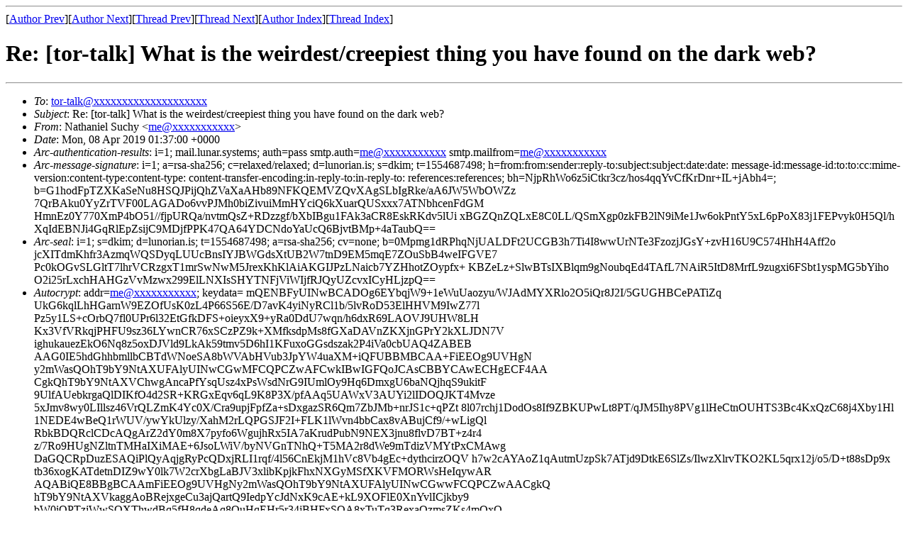

--- FILE ---
content_type: text/html; charset=UTF-8
request_url: https://archives.seul.org/or/talk/Apr-2019/msg00043.html
body_size: 4485
content:
<!-- MHonArc v2.6.19 -->
<!--X-Subject: Re: [tor&#45;talk] What is the weirdest/creepiest thing you have found on the dark web? -->
<!--X-From-R13: @ngunavry Ehpul &#60;zrNyhabevna.vf> -->
<!--X-Date: Sun,  7 Apr 2019 21:48:39 &#45;0400 (EDT) -->
<!--X-Message-Id: c2aab121&#45;797b&#45;38b2&#45;59f2&#45;a0bf9e75009c@lunorian.is -->
<!--X-Content-Type: multipart/mixed -->
<!--X-Reference: CABbEgg=EYv68+Sv=7WAEP84ro_yBLZbCLGzHhvwKh+Cq6eGizA@mail.gmail.com -->
<!--X-Derived: pgpA6mXVSLMDl.pgp -->
<!--X-Head-End-->
<!DOCTYPE HTML PUBLIC "-//W3C//DTD HTML 4.01 Transitional//EN"
        "http://www.w3.org/TR/html4/loose.dtd">
<html>
<head>
<title>Re: [tor-talk] What is the weirdest/creepiest thing you have found on the dark web?</title>
</head>
<body>
<!--X-Body-Begin-->
<!--X-User-Header-->
<!--X-User-Header-End-->
<!--X-TopPNI-->
<hr>
[<a href="msg00074.html">Author Prev</a>][<a href="msg00055.html">Author Next</a>][<a href="msg00042.html">Thread Prev</a>][<a href="msg00044.html">Thread Next</a>][<a href="maillist.html#00043">Author Index</a>][<a href="threads.html#00043">Thread Index</a>]
<!--X-TopPNI-End-->
<!--X-MsgBody-->
<!--X-Subject-Header-Begin-->
<h1>Re: [tor-talk] What is the weirdest/creepiest thing you have found on the dark web?</h1>
<hr>
<!--X-Subject-Header-End-->
<!--X-Head-of-Message-->
<ul>
<li><em>To</em>: <a href="mailto:tor-talk@DOMAIN.HIDDEN">tor-talk@xxxxxxxxxxxxxxxxxxxx</a></li>
<li><em>Subject</em>: Re: [tor-talk] What is the weirdest/creepiest thing you have found on the dark web?</li>
<li><em>From</em>: Nathaniel Suchy &lt;<a href="mailto:me@DOMAIN.HIDDEN">me@xxxxxxxxxxx</a>&gt;</li>
<li><em>Date</em>: Mon, 08 Apr 2019 01:37:00 +0000</li>
<li><em>Arc-authentication-results</em>: i=1; mail.lunar.systems; auth=pass smtp.auth=<a href="mailto:me@DOMAIN.HIDDEN">me@xxxxxxxxxxx</a> smtp.mailfrom=<a href="mailto:me@DOMAIN.HIDDEN">me@xxxxxxxxxxx</a></li>
<li><em>Arc-message-signature</em>: i=1; a=rsa-sha256; c=relaxed/relaxed; d=lunorian.is; s=dkim; t=1554687498; h=from:from:sender:reply-to:subject:subject:date:date: message-id:message-id:to:to:cc:mime-version:content-type:content-type: content-transfer-encoding:in-reply-to:in-reply-to:  references:references; bh=NjpRhWo6z5iCtkr3cz/hos4qqYvCfKrDnr+IL+jAbh4=; b=G1hodFpTZXKaSeNu8HSQJPijQhZVaXaAHb89NFKQEMVZQvXAgSLbIgRke/aA6JW5WbOWZz 7QrBAku0YyZrTVF00LAGADo6vvPJMh0biZivuiMmHYciQ6kXuarQUSxxx7ATNbhcenFdGM HmnEz0Y770XmP4bO51//fjpURQa/nvtmQsZ+RDzzgf/bXbIBgu1FAk3aCR8EskRKdv5lUi xBGZQnZQLxE8C0LL/QSmXgp0zkFB2lN9iMe1Jw6okPntY5xL6pPoX83j1FEPvyk0H5Ql/h XqIdEBNJi4GqRlEpZsijC9MDjfPPK47QA64YDCNdoYaUcQ6BjvtBMp+4aTaubQ==</li>
<li><em>Arc-seal</em>: i=1; s=dkim; d=lunorian.is; t=1554687498; a=rsa-sha256; cv=none; b=0Mpmg1dRPhqNjUALDFt2UCGB3h7Ti4I8wwUrNTe3FzozjJGsY+zvH16U9C574HhH4Aff2o jcXITdmKhfr3AzmqWQSDyqLUUcBnsIYJBWGdsXtUB2W7tnD9EM5mqE7ZOuSbB4weIFGVE7 Pc0kOGvSLGltT7lhrVCRzgxT1mrSwNwM5JrexKhKlAiAKGIJPzLNaicb7YZHhotZOypfx+ KBZeLz+SlwBTsIXBlqm9gNoubqEd4TAfL7NAiR5ItD8MrfL9zugxi6FSbt1yspMG5bYiho O2i25rLxchHAHGzVvMzwx299ElLNXIsSHYTNFjViWIjfRJQyUZcvxICyHLjzpQ==</li>
<li><em>Autocrypt</em>: addr=<a href="mailto:me@DOMAIN.HIDDEN">me@xxxxxxxxxxx</a>; keydata= mQENBFyUINwBCADOg6EYbqjW9+1eWuUaozyu/WJAdMYXRlo2O5iQr8J2I/5GUGHBCePATiZq UkG6kqlLhHGarnW9EZOfUsK0zL4P66S56E/D7avK4yiNyRCl1b/5lvRoD53ElHHVM9IwZ77l Pz5y1LS+cOrbQ7fl0UPr6l32EtGfkDFS+oieyxX9+yRa0DdU7wqn/h6dxR69LAOVJ9UHW8LH Kx3VfVRkqjPHFU9sz36LYwnCR76xSCzPZ9k+XMfksdpMs8fGXaDAVnZKXjnGPrY2kXLJDN7V ighukauezEkO6Nq8z5oxDJVld9LkAk59tmv5D6hI1KFuxoGGsdszak2P4iVa0cbUAQ4ZABEB AAG0IE5hdGhhbmllbCBTdWNoeSA8bWVAbHVub3JpYW4uaXM+iQFUBBMBCAA+FiEEOg9UVHgN y2mWasQOhT9bY9NtAXUFAlyUINwCGwMFCQPCZwAFCwkIBwIGFQoJCAsCBBYCAwECHgECF4AA CgkQhT9bY9NtAXVChwgAncaPfYsqUsz4xPsWsdNrG9IUmlOy9Hq6DmxgU6baNQjhqS9ukitF 9UlfAUebkrgaQlDIKfO4d2SR+KRGxEqv6qL9K8P3X/pfAAq5UAWxV3AUYi2lIDOQJKT4Mvze 5xJmv8wy0LIllsz46VrQLZmK4Yc0X/Cra9upjFpfZa+sDxgazSR6Qm7ZbJMb+nrJS1c+qPZt 8l07rchj1DodOs8If9ZBKUPwLt8PT/qJM5Ihy8PVg1lHeCtnOUHTS3Bc4KxQzC68j4Xby1Hl 1NEDE4wBeQ1rWUV/ywYkUlzy/XahM2rLQPGSJF2I+FLK1lWvn4bbCax8vABujCf9/+wLigQl RbkBDQRclCDcAQgArZ2dY0m8X7pyfo6WgujhRx5IA7aKrudPubN9NEX3jnu8flvD7BT+z4r4 z/7Ro9HUgNZltnTMHaIXiMAE+6JsoLWiV/byNVGnTNhQ+T5MA2r8dWe9mTdizVMYtPxCMAwg DaGQCRpDuzESAQiPlQyAqjgRyPcQDxjRLI1rqf/4l56CnEkjM1hVc8Vb4gEc+dythcirzOQV h7w2cAYAoZ1qAutmUzpSk7ATjd9DtkE6SlZs/IlwzXlrvTKO2KL5qrx12j/o5/D+t88sDp9x tb36xogKATdetnDIZ9wY0lk7W2crXbgLaBJV3xlibKpjkFhxNXGyMSfXKVFMORWsHeIqywAR AQABiQE8BBgBCAAmFiEEOg9UVHgNy2mWasQOhT9bY9NtAXUFAlyUINwCGwwFCQPCZwAACgkQ hT9bY9NtAXVkaggAoBRejxgeCu3ajQartQ9IedpYcJdNxK9cAE+kL9XOFlE0XnYvlICjkby9 bW0iOPTzjWwSOXThwdBq5fH8qdeAq8QuHqEHr5r34jBHFxSQA8xTuTq3RexaQzmsZKs4mQxQ SjNYD99kRjOYloaawJYOyla2EQFg7DuAH2f+tQOGTxUmZ9Hl5U0htI2pnHEhtvhmqTRLLrfR glPeVOXP7jFd3RKNimes9waDg54a3yqWCWdQb8K7bUqjnnX1MMhF05j2k+zL/YD+azSmsYBs a84IDd03oDo4lfEOWFfq00z+2X3d1ufCyQHlXmuhL9HZSzhr0OxTV5tkp/JYQCNKEvXaBg==</li>
<li><em>Delivered-to</em>: <a href="mailto:archiver@DOMAIN.HIDDEN">archiver@xxxxxxxx</a></li>
<li><em>Delivery-date</em>: Sun, 07 Apr 2019 21:48:41 -0400</li>
<li><em>Dkim-signature</em>: v=1; a=rsa-sha256; c=relaxed/relaxed; d=lunorian.is; s=dkim; t=1554687496; h=from:from:sender:reply-to:subject:subject:date:date: message-id:message-id:to:to:cc:mime-version:content-type:content-type: content-transfer-encoding:in-reply-to:in-reply-to:  references:references; bh=NjpRhWo6z5iCtkr3cz/hos4qqYvCfKrDnr+IL+jAbh4=; b=SCHz79F+U1dbBDmC1lLeD1mreT6J+SdPe4s/JcncLKO2XAhvke25geD2rkbj3vhUnkOde0 PWuQYClTAE5mSa+Nhp6B3VXKvKwtFzB/SYPmJ8zxQ26WK9+e+6/17khdNxM0sHWWMwbGOr Wk97R1ZDHdIonMfkOt/ZxiHMeWB9+D7g1lqhtTmWckubjODPzOUTFjtV7Tfv6nnyPVdiNj Xpu6nNsO2DmwUpMPlTe4mo7TfXe3TbkoHfx6Pd6R/wn7q+nUm6uhOfUnWnKMiX8sdygt+X Miyhd8iwikgL0SqebXo+hubg/7PSUK5v5qWfrqb3wxmj74vdLFaCQN0T+WBrVA==</li>
<li><em>In-reply-to</em>: &lt;CABbEgg=EYv68+Sv=7WAEP84ro_yBLZbCLGzHhvwKh+Cq6eGizA@mail.gmail.com&gt;</li>
<li><em>List-archive</em>: &lt;<a href="http://lists.torproject.org/pipermail/tor-talk/">http://lists.torproject.org/pipermail/tor-talk/</a>&gt;</li>
<li><em>List-help</em>: &lt;<a href="mailto:tor-talk-request@lists.torproject.org?subject=help">mailto:tor-talk-request@lists.torproject.org?subject=help</a>&gt;</li>
<li><em>List-id</em>: &quot;all discussion about theory, design, and development of Onion Routing&quot; &lt;tor-talk.lists.torproject.org&gt;</li>
<li><em>List-post</em>: &lt;<a href="mailto:tor-talk@lists.torproject.org">mailto:tor-talk@lists.torproject.org</a>&gt;</li>
<li><em>List-subscribe</em>: &lt;<a href="https://lists.torproject.org/cgi-bin/mailman/listinfo/tor-talk">https://lists.torproject.org/cgi-bin/mailman/listinfo/tor-talk</a>&gt;,  &lt;<a href="mailto:tor-talk-request@lists.torproject.org?subject=subscribe">mailto:tor-talk-request@lists.torproject.org?subject=subscribe</a>&gt;</li>
<li><em>List-unsubscribe</em>: &lt;<a href="https://lists.torproject.org/cgi-bin/mailman/options/tor-talk">https://lists.torproject.org/cgi-bin/mailman/options/tor-talk</a>&gt;,  &lt;<a href="mailto:tor-talk-request@lists.torproject.org?subject=unsubscribe">mailto:tor-talk-request@lists.torproject.org?subject=unsubscribe</a>&gt;</li>
<li><em>Openpgp</em>: preference=signencrypt</li>
<li><em>References</em>: &lt;CABbEgg=EYv68+Sv=7WAEP84ro_yBLZbCLGzHhvwKh+Cq6eGizA@mail.gmail.com&gt;</li>
<li><em>Reply-to</em>: <a href="mailto:tor-talk@DOMAIN.HIDDEN">tor-talk@xxxxxxxxxxxxxxxxxxxx</a></li>
<li><em>Sender</em>: &quot;tor-talk&quot; &lt;<a href="mailto:tor-talk-bounces@DOMAIN.HIDDEN">tor-talk-bounces@xxxxxxxxxxxxxxxxxxxx</a>&gt;</li>
</ul>
<!--X-Head-of-Message-End-->
<!--X-Head-Body-Sep-Begin-->
<hr>
<!--X-Head-Body-Sep-End-->
<!--X-Body-of-Message-->
<pre>Hi Seth,

I've found going on YouTube with Tor Browser (for safety!) and typing in
&quot;tor deep web story creepypasta&quot; turns up pretty good results for the
scary things on the rumored dark web.

There's one video in particular &quot;&quot;I wasn't careful enough on the deep
web&quot; Creepypasta &quot; that I think you'll enjoy ;)

Cordially,
Nathaniel Suchy

Seth Caldwell:
&gt; I know the dark web can be a terrible place, with content not suitable for
&gt; anyone, basically. Like illegal drug cartel, fake passports/IDs,creepy
&gt; websites, and generally all around messed up stuff. If you feel comfortable
&gt; talking about your experiences. Then, please reply to this Message.
&gt; 

</pre><p><strong>Attachment:
<a href="pgpA6mXVSLMDl.pgp" ><tt>signature.asc</tt></a></strong><br>
<em>Description:</em> OpenPGP digital signature</p>
<pre>-- 
tor-talk mailing list - tor-talk@xxxxxxxxxxxxxxxxxxxx
To unsubscribe or change other settings go to
<a  rel="nofollow" href="https://lists.torproject.org/cgi-bin/mailman/listinfo/tor-talk">https://lists.torproject.org/cgi-bin/mailman/listinfo/tor-talk</a>
</pre>
<!--X-Body-of-Message-End-->
<!--X-MsgBody-End-->
<!--X-Follow-Ups-->
<hr>
<!--X-Follow-Ups-End-->
<!--X-References-->
<ul><li><strong>References</strong>:
<ul>
<li><strong><a name="00041" href="msg00041.html">[tor-talk] What is the weirdest/creepiest thing you have found on the dark web?</a></strong>
<ul><li><em>From:</em> Seth Caldwell</li></ul></li>
</ul></li></ul>
<!--X-References-End-->
<!--X-BotPNI-->
<ul>
<li>Prev by Author:
<strong><a href="msg00074.html">Re: [tor-talk] Nice to meet you! / WhatsApp by Tor?</a></strong>
</li>
<li>Next by Author:
<strong><a href="msg00055.html">[tor-talk] Tor 0.4.0.4-rc is released</a></strong>
</li>
<li>Previous by thread:
<strong><a href="msg00042.html">Re: [tor-talk] What is the weirdest/creepiest thing you have found on the dark web?</a></strong>
</li>
<li>Next by thread:
<strong><a href="msg00044.html">Re: [tor-talk] What is the weirdest/creepiest thing you have found on the dark web?</a></strong>
</li>
<li>Index(es):
<ul>
<li><a href="maillist.html#00043"><strong>Author</strong></a></li>
<li><a href="threads.html#00043"><strong>Thread</strong></a></li>
</ul>
</li>
</ul>

<!--X-BotPNI-End-->
<!--X-User-Footer-->
<!--X-User-Footer-End-->
</body>
</html>
